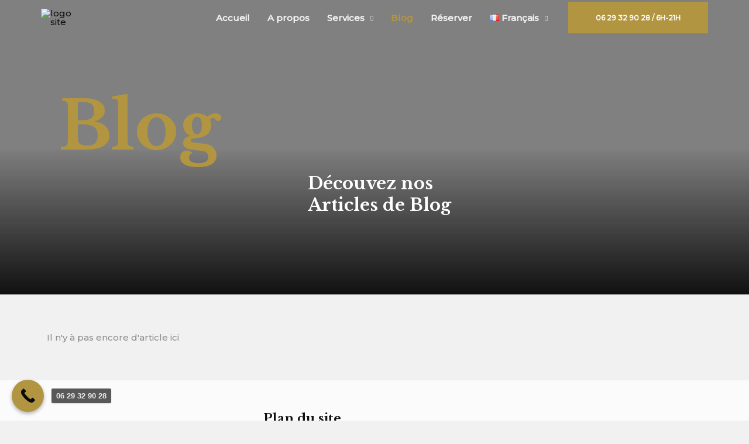

--- FILE ---
content_type: text/css; charset=UTF-8
request_url: https://chauffeur-prestige.com/wp-content/uploads/elementor/css/post-829.css?ver=1735795986
body_size: 523
content:
.elementor-829 .elementor-element.elementor-element-09a382e > .elementor-container{min-height:70vh;}.elementor-829 .elementor-element.elementor-element-09a382e:not(.elementor-motion-effects-element-type-background), .elementor-829 .elementor-element.elementor-element-09a382e > .elementor-motion-effects-container > .elementor-motion-effects-layer{background-image:url("https://chauffeur-prestige.com/wp-content/uploads/2021/02/bg-04-free-img.jpg");background-position:center center;background-repeat:no-repeat;background-size:cover;}.elementor-829 .elementor-element.elementor-element-09a382e > .elementor-background-overlay{background-color:transparent;background-image:linear-gradient(180deg, #00000078 50%, var( --e-global-color-astglobalcolor2 ) 100%);opacity:1;transition:background 0.3s, border-radius 0.3s, opacity 0.3s;}.elementor-829 .elementor-element.elementor-element-09a382e{transition:background 0.3s, border 0.3s, border-radius 0.3s, box-shadow 0.3s;}.elementor-829 .elementor-element.elementor-element-9d78d5e > .elementor-container > .elementor-column > .elementor-widget-wrap{align-content:center;align-items:center;}.elementor-829 .elementor-element.elementor-element-9d78d5e{padding:0px 0px 0px 30px;}.elementor-829 .elementor-element.elementor-element-f0229a1 > .elementor-element-populated{margin:0% 33.33% 0% 0%;--e-column-margin-right:33.33%;--e-column-margin-left:0%;}.elementor-829 .elementor-element.elementor-element-6e7a200 .elementor-heading-title{color:var( --e-global-color-astglobalcolor0 );}.elementor-829 .elementor-element.elementor-element-c011af5{margin-top:0px;margin-bottom:0px;padding:0px 0px 0px 50px;}.elementor-829 .elementor-element.elementor-element-8736760.elementor-column > .elementor-widget-wrap{justify-content:flex-end;}.elementor-829 .elementor-element.elementor-element-8736760 > .elementor-element-populated{margin:0% 33.33% 0% 29%;--e-column-margin-right:33.33%;--e-column-margin-left:29%;padding:0px 50px 0px 50px;}.elementor-829 .elementor-element.elementor-element-879b358 .elementor-heading-title{color:#FFFFFF;}.elementor-829 .elementor-element.elementor-element-879b358 > .elementor-widget-container{padding:0px 0px 0px 40px;}.elementor-829 .elementor-element.elementor-element-3d05323{padding:50px 10px 50px 10px;}.elementor-829 .elementor-element.elementor-element-df449ef .elementor-posts-container .elementor-post__thumbnail{padding-bottom:calc( 0.66 * 100% );}.elementor-829 .elementor-element.elementor-element-df449ef:after{content:"0.66";}.elementor-829 .elementor-element.elementor-element-df449ef .elementor-post__meta-data span + span:before{content:"•";}.elementor-829 .elementor-element.elementor-element-df449ef{--grid-column-gap:30px;--grid-row-gap:35px;}.elementor-829 .elementor-element.elementor-element-df449ef .elementor-post__card{border-radius:10px;}.elementor-829 .elementor-element.elementor-element-df449ef .elementor-post__text{margin-top:20px;}.elementor-829 .elementor-element.elementor-element-df449ef .elementor-pagination{text-align:center;}body:not(.rtl) .elementor-829 .elementor-element.elementor-element-df449ef .elementor-pagination .page-numbers:not(:first-child){margin-left:calc( 10px/2 );}body:not(.rtl) .elementor-829 .elementor-element.elementor-element-df449ef .elementor-pagination .page-numbers:not(:last-child){margin-right:calc( 10px/2 );}body.rtl .elementor-829 .elementor-element.elementor-element-df449ef .elementor-pagination .page-numbers:not(:first-child){margin-right:calc( 10px/2 );}body.rtl .elementor-829 .elementor-element.elementor-element-df449ef .elementor-pagination .page-numbers:not(:last-child){margin-left:calc( 10px/2 );}@media(min-width:1025px){.elementor-829 .elementor-element.elementor-element-09a382e:not(.elementor-motion-effects-element-type-background), .elementor-829 .elementor-element.elementor-element-09a382e > .elementor-motion-effects-container > .elementor-motion-effects-layer{background-attachment:fixed;}}@media(max-width:1024px){.elementor-829 .elementor-element.elementor-element-09a382e > .elementor-container{min-height:43vh;}.elementor-829 .elementor-element.elementor-element-09a382e{margin-top:0px;margin-bottom:0px;padding:0px 30px 0px 30px;}.elementor-829 .elementor-element.elementor-element-65c32b4 > .elementor-element-populated{padding:0px 0px 10px 0px;}.elementor-829 .elementor-element.elementor-element-9d78d5e{margin-top:10px;margin-bottom:0px;padding:92px 0px 0px 0px;}.elementor-829 .elementor-element.elementor-element-c011af5{margin-top:-32px;margin-bottom:0px;}.elementor-829 .elementor-element.elementor-element-8736760 > .elementor-element-populated{margin:0% 0% 0% 30%;--e-column-margin-right:0%;--e-column-margin-left:30%;}}@media(max-width:767px){.elementor-829 .elementor-element.elementor-element-09a382e > .elementor-container{min-height:60vh;}.elementor-829 .elementor-element.elementor-element-09a382e:not(.elementor-motion-effects-element-type-background), .elementor-829 .elementor-element.elementor-element-09a382e > .elementor-motion-effects-container > .elementor-motion-effects-layer{background-position:top right;}.elementor-829 .elementor-element.elementor-element-09a382e{padding:0px 20px 0px 20px;}.elementor-829 .elementor-element.elementor-element-9d78d5e{padding:0px 0px 0px 0px;}.elementor-829 .elementor-element.elementor-element-6e7a200{text-align:center;}.elementor-829 .elementor-element.elementor-element-c011af5{margin-top:0px;margin-bottom:0px;padding:0px 0px 0px 0px;}.elementor-829 .elementor-element.elementor-element-8736760 > .elementor-element-populated{margin:0% 0% 0% 20%;--e-column-margin-right:0%;--e-column-margin-left:20%;padding:0px 0px 0px 0px;}.elementor-829 .elementor-element.elementor-element-879b358 > .elementor-widget-container{margin:30px 0px 0px 0px;padding:0px 0px 0px 20px;}.elementor-829 .elementor-element.elementor-element-df449ef .elementor-posts-container .elementor-post__thumbnail{padding-bottom:calc( 0.5 * 100% );}.elementor-829 .elementor-element.elementor-element-df449ef:after{content:"0.5";}}